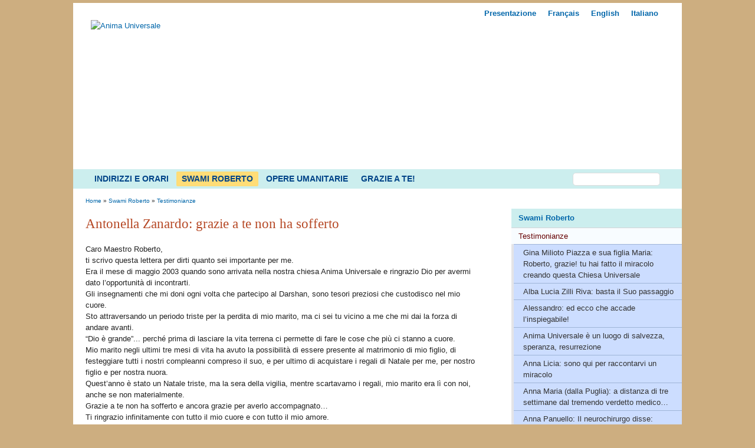

--- FILE ---
content_type: text/html; charset=utf-8
request_url: https://www.animauniversale.it/it/testimonianze/antonella-zanardo-grazie-a-te-non-ha-sofferto
body_size: 9478
content:
<!doctype html>
<html lang="it">
<head>
<meta http-equiv="Content-Type" content="text/html; charset=utf-8" />
 <meta charset='utf-8'>

 <meta http-equiv="Content-Type" content="text/html; charset=utf-8" />
<link rel="prev" href="/it/testimonianze/anne-mathieu-figlio-salvato" />
<link rel="up" href="/it/testimonianze" />
<link rel="next" href="/it/testimonianze/antonietta-bevilacqua-il-medico-non-voleva-crederci" />
  <meta http-equiv="content-language" content="it" />
 <meta http-equiv="X-UA-Compatible" content="IE=edge">
 <title>Antonella Zanardo: grazie a te non ha sofferto | Anima Universale</title>
 <meta name="author" content="Anima Universale">
 <meta name="title" content="Antonella Zanardo: grazie a te non ha sofferto | Anima Universale">

 <meta name="MobileOptimized" content="width">
 <meta name='HandheldFriendly' content='True'>
 <meta name="viewport" content="width=device-width, initial-scale=1">
 <link rel="apple-touch-icon" sizes="180x180" href="/icon.png">

 <link type="text/css" rel="stylesheet" media="all" href="/files/css/css_57b21efa774668af27a7c797272c5052.css" />
</head>

<body class="not-front not-logged-in page-node node-type-book one-sidebar sidebar-right i18n-it lang_it">
<div id="outer-wrapper">
<div id="sizer">
  <div id="expander">
    <div id="wrapper" class="clearfix">
            <div id="header">
        <ul id="secondary-nav" class="clearfix"><li class="menu-107 first"><a href="https://www.animauniversale.it" title="Il sito in italiano">Italiano</a></li>
<li class="menu-55"><a href="https://www.animauniversale.org" title="Our official site in English">English</a></li>
<li class="menu-54"><a href="https://www.animauniversale.it/fr" title="le website en français">Français</a></li>
<li class="menu-102 last"><a href="/it/presentazione" title="">Presentazione</a></li>
</ul>
        <a rel="home" href="/" title="Anima Universale" id="logo">
          <img src="/sites/all/themes/ramirian/images/anima-universale.png" alt="Anima Universale" />
        </a>

        <span id='site-name'>
          Anima Universale
        </span>

        <ul id="primary-nav" class="clearfix"><li class="menu-682 first"><a href="/it/centri-orari" title="">indirizzi e orari</a></li>
<li class="menu-31 active"><a href="/it/swami-roberto" title="Il Fondatore" class="active">Swami Roberto</a></li>
<li class="menu-32"><a href="/it/solidarieta" title="Prospetto dei nostri aiuti umanitari nel mondo">Opere Umanitarie</a></li>
<li class="menu-38 last"><a href="/it/grazie-a-te">Grazie a te!</a></li>
</ul>
              </div>

      <div id="content-wrapper" class="clearfix">
        <div id="main">
                      <h1 class="title">Antonella Zanardo: grazie a te non ha sofferto</h1>
                                                  <div class="node">



  
  <div class="content">
    <p>Caro Maestro Roberto,<br />
ti scrivo questa lettera per dirti quanto sei importante per me.<br />
Era il mese di maggio 2003 quando sono arrivata nella nostra chiesa Anima Universale e ringrazio Dio per avermi dato l’opportunità di incontrarti.<br />
Gli insegnamenti che mi doni ogni volta che partecipo al Darshan, sono tesori preziosi che custodisco nel mio cuore.<br />
Sto attraversando un periodo triste per la perdita di mio marito, ma ci sei tu vicino a me che mi dai la forza di andare avanti.<br />
“Dio è grande”... perché prima di lasciare la vita terrena ci permette di fare le cose che più ci stanno a cuore.<br />
Mio marito negli ultimi tre mesi di vita ha avuto la possibilità di essere presente al matrimonio di mio figlio, di festeggiare tutti i nostri compleanni compreso il suo, e per ultimo di acquistare i regali di Natale per me, per nostro figlio e per nostra nuora.<br />
Quest’anno è stato un Natale triste, ma la sera della vigilia, mentre scartavamo i regali, mio marito era lì con noi, anche se non materialmente.<br />
Grazie a te non ha sofferto e ancora grazie per averlo accompagnato…<br />
Ti ringrazio infinitamente con tutto il mio cuore e con tutto il mio amore.<br />
Grazie di esistere, ti voglio bene.</p>
<p><strong>Antonella Zanardo</strong><br />
<span class="submitted">Torino, 21 febbraio 2010</span></p>
  <p class="book-nav clearfix">
          <a href="/it/testimonianze/anne-mathieu-figlio-salvato" class="page-previous" title="Vai alla pagina precedente">‹ Anne Mathieu: Mio figlio mi ha detto: «Mamma, credo proprio di essere stato salvato!»</a>
              <a href="/it/testimonianze/antonietta-bevilacqua-il-medico-non-voleva-crederci" class="page-next" title="Vai alla pagina successiva">Antonietta Bevilacqua: il mio medico curante non voleva crederci ›</a>
      </p>
  </div>


</div>                  </div>
                  <div class="aside">    <div class="block block-book">
    <h2 class="title"><a href="/it/swami-roberto" class="book-title">Swami Roberto</a></h2>
    <div class="content"><ul class="menu"><li class="expanded first active-trail"><a href="/it/testimonianze">Testimonianze</a><ul class="menu"><li class="leaf first"><a href="/it/testimonianze/gina-milioto-piazza-e-maria">Gina Milioto Piazza e sua figlia Maria: Roberto, grazie! tu hai fatto il miracolo creando questa Chiesa Universale</a></li>
<li class="leaf"><a href="/it/testimonianze/alba-lucia-zilli-riva-basta-suo-passaggio">Alba Lucia Zilli Riva: basta il Suo passaggio</a></li>
<li class="leaf"><a href="/it/testimonianze/alessandro-ecco-che-accade-inspiegabile">Alessandro: ed ecco che accade l’inspiegabile!</a></li>
<li class="leaf"><a href="/it/testimonianze/anima-universale-luogo-di-salvezza-speranza-resurrezione">Anima Universale è un luogo di salvezza, speranza, resurrezione</a></li>
<li class="leaf"><a href="/it/testimonianze/anna-licia-raccontarvi-un-miracolo">Anna Licia: sono qui per raccontarvi un miracolo</a></li>
<li class="leaf"><a href="/it/testimonianze/anna-maria-dalla-puglia-tremendo-verdetto-medico">Anna Maria (dalla Puglia): a distanza di tre settimane dal tremendo verdetto medico…</a></li>
<li class="leaf"><a href="/it/testimonianze/anna-panuello-neurochirurgo-lastre-ex-voto">Anna Panuello: Il neurochirurgo disse: “Prenda le lastre e le porti all’Immacolata, come ex voto”</a></li>
<li class="leaf"><a href="/it/testimonianze/anne-mathieu-figlio-salvato">Anne Mathieu: Mio figlio mi ha detto: «Mamma, credo proprio di essere stato salvato!»</a></li>
<li class="leaf active-trail"><a href="/it/testimonianze/antonella-zanardo-grazie-a-te-non-ha-sofferto" class="active">Antonella Zanardo: grazie a te non ha sofferto</a></li>
<li class="leaf"><a href="/it/testimonianze/antonietta-bevilacqua-il-medico-non-voleva-crederci">Antonietta Bevilacqua: il mio medico curante non voleva crederci</a></li>
<li class="leaf"><a href="/it/testimonianze/antonietta-restammo-senza-fiato">Antonietta Soriani: restammo tutti senza fiato</a></li>
<li class="leaf"><a href="/it/testimonianze/antonio-faraud-questo-e-straordinario">Antonio Faraud: questo è straordinario!</a></li>
<li class="leaf"><a href="/it/testimonianze/armandina-bertollo-non-cera-piu-nulla-da%20asportare">Armandina Bertollo: non c’era più nulla da asportare</a></li>
<li class="leaf"><a href="/it/testimonianze/aurora-ormitti-mani-invisibili">Aurora Ormitti: Mani Invisibili</a></li>
<li class="leaf"><a href="/it/testimonianze/barbara">Barbara Barducco: conosco Swami Roberto da venti anni…</a></li>
<li class="leaf"><a href="/it/testimonianze/carmen-andrea-brando-guarigione-quattro-zampe">Carmen e Andrea Brando: guarigione a quattro zampe</a></li>
<li class="leaf"><a href="/it/testimonianze/caroline-gelat-mathieu-medici-smarrimento">Caroline Gelat-Mathieu: Tutti i medici mi hanno espresso il loro smarrimento</a></li>
<li class="leaf"><a href="/it/testimonianze/vedevamo-le-fiamme-circondarci">Chantal R. : vedevamo le fiamme circondarci</a></li>
<li class="leaf"><a href="/it/testimonianze/chantal-chirurgo-insistette-impossibile-non-avessi-male">Chantal: il chirurgo insistette dicendomi che era impossibile che io non avessi male</a></li>
<li class="leaf"><a href="/it/testimonianze/daniela-marcato">Daniela Marcato: il medico dice « non ho mai visto un caso così grave avere questi risultati»</a></li>
<li class="leaf"><a href="/it/testimonianze/danielle-e-michel-swami-sguardo-di-sfuggita">Danielle e Michel: Swami dà solo uno sguardo di sfuggita a Michel</a></li>
<li class="leaf"><a href="/it/testimonianze/davide-i-miracoli-non-li-fa-nessuno-ma-io">Davide Passarino: i miracoli non li fa nessuno, ma io…</a></li>
<li class="leaf"><a href="/it/testimonianze/chiesto-aiuto-swami-divine-coincidenze">Dopo aver chiesto aiuto a Swami, ci sono state delle divine coincidenze</a></li>
<li class="leaf"><a href="/it/testimonianze/eleonora-inzirillo-gratitudine">Eleonora Inzirillo: con gratitudine</a></li>
<li class="leaf"><a href="/it/testimonianze/elvira-vigano-tosi">Elvira Viganò Tosi: dove non arriva la scienza può arrivare la fede</a></li>
<li class="leaf"><a href="/it/testimonianze/elvira">Elvira: Sono andata in India per tanti anni fino a quando…</a></li>
<li class="leaf"><a href="/it/testimonianze/emilia-sempre-rifiutato-religione">Emilia: ho sempre rifiutato ogni tipo di religione</a></li>
<li class="leaf"><a href="/it/testimonianze/emma-costagli-quando-ci-penso-mi-lascia-sbigottita">Emma Costagli: quando ci penso, mi lascia sbigottita</a></li>
<li class="leaf"><a href="/it/testimonianze/eric">Eric: la fortuna di poter vedere Swami Roberto</a></li>
<li class="leaf"><a href="/it/testimonianze/erika-vissuto-violenza-fisica-psicologica">Erika: ho vissuto episodi di violenza, fisica e psicologica</a></li>
<li class="leaf"><a href="/it/testimonianze/fabio-cogolato-una-mano-mi-ha-rimesso-in-assetto">Fabio Cogolato: una mano mi ha rimesso in assetto</a></li>
<li class="leaf"><a href="/it/testimonianze/fabrizio">Fabrizio Argiolas: non riuscivo a trovare le risposte…</a></li>
<li class="leaf"><a href="/it/testimonianze/famiglia-giovanelli">Fam. Giovanelli: possiamo festeggiare la nostra bimba grazie a Swami Roberto…</a></li>
<li class="leaf"><a href="/it/testimonianze/famiglia-armando-sorbara">Famiglia Armando Sorbara</a></li>
<li class="leaf"><a href="/it/testimonianze/famiglia-conte">Famiglia Conte: siamo felici per la scelta di nostro figlio (con video)</a></li>
<li class="leaf"><a href="/it/testimonianze/famiglia-durant-il-nostro-sacro-matrimonio">Famiglia Durant: il nostro sacro matrimonio</a></li>
<li class="leaf"><a href="/it/testimonianze/famiglia-ghirardello">Famiglia Ghirardello: la consacrazione di nostro figlio Davide è stata un’esperienza unica</a></li>
<li class="leaf"><a href="/it/testimonianze/famiglia-pellegrini">Famiglia Pellegrini: Non finiremo mai di ringraziare il Maestro</a></li>
<li class="leaf"><a href="/it/testimonianze/gino-e-giuseppe-mosele-frantoio-olive">Famiglie Gino e Giuseppe Mosele: il tecnico del frantoio rimase stupito della nostra produzione di olive</a></li>
<li class="leaf"><a href="/it/testimonianze/feliciana-peruzzi-ero-in-un-lago-di-sangue-sono-salva-per-miracolo">Feliciana Peruzzi: ero in un lago di sangue, sono salva solo per un miracolo</a></li>
<li class="leaf"><a href="/it/testimonianze/francesco-mancino-coincidenze">Francesco Mancino: Coincidenze?</a></li>
<li class="leaf"><a href="/it/testimonianze/gabriella-alberto-chitti-parabrezza-rimasto-intatto">Gabriella e Alberto Chitti: il parabrezza è rimasto intatto</a></li>
<li class="leaf"><a href="/it/testimonianze/gianna-gardano">Gianna Gardano: Grazie a Swami mia mamma oggi gode di ottima salute</a></li>
<li class="leaf"><a href="/it/testimonianze/non-c-era-piu-niente-da-fare">Gianni Bianco: Non c’era più niente da fare…</a></li>
<li class="leaf"><a href="/it/testimonianze/gianni-valle-ringrazio-maestro-roberto">Gianni Valle: ringrazio il Maestro Roberto per non essere diventato cieco</a></li>
<li class="leaf"><a href="/it/testimonianze/giovanna-mazzocco-mia-nuora-puo-testimoniare-parole-medico">Giovanna Mazzocco: anche mia nuora può testimoniare le parole del medico</a></li>
<li class="leaf"><a href="/it/testimonianze/giulia-franco-swami-mi-dice-vieni-dai">Giulia Franco: Swami mi dice: «Vieni dai»</a></li>
<li class="leaf"><a href="/it/testimonianze/giuseppina-calvagno-grazie-per-tutto">Giuseppina Calvagno: grazie per tutto</a></li>
<li class="leaf"><a href="/it/testimonianze/grazie-a-swami">Grazie a Swami mi sono riavvicinata al Buon Dio</a></li>
<li class="leaf"><a href="/it/testimonianze/grazie-perche-sono-ancora-viva">Grazie perché sono ancora viva</a></li>
<li class="leaf"><a href="/it/testimonianze/graziella">Graziella Dotta: una buona dose di scetticismo</a></li>
<li class="leaf"><a href="/it/testimonianze/ho-ricevuto-la-visita-dei-ladri">Ho ricevuto la visita dei ladri</a></li>
<li class="leaf"><a href="/it/testimonianze/crescentino">Ho riscontrato un progressivo miglioramento</a></li>
<li class="leaf"><a href="/it/testimonianze/i-miracoli-non-sono-soltanto-nei-libri">I miracoli non sono soltanto nei libri</a></li>
<li class="leaf"><a href="/it/testimonianze/igino-rodighiero-sono-ancora-qui-a%20raccontarlo">Igino Rodighiero: a distanza di vent’anni, sono ancora qui a raccontarlo</a></li>
<li class="leaf"><a href="/it/testimonianze/mons-antonio-russo">In ricordo di Mons. Antonio Russo</a></li>
<li class="leaf"><a href="/it/testimonianze/maurizio-de-francesco-dammi-il-pc-ti-faccio-vedere">Ing. Maurizio De Francesco: OK, dammi il PC, ti faccio vedere</a></li>
<li class="leaf"><a href="/it/testimonianze/irma-rebesco-bellon-swami-mi-ha-salvato-la-vita">Irma Rebesco Bellon: Swami mi ha salvato la vita!</a></li>
<li class="leaf"><a href="/it/testimonianze/jacqueline">Jacqueline Marion: verso una coscienza nuova della malattia</a></li>
<li class="leaf"><a href="/it/testimonianze/specialisti-non-capiscono-come-sia-possibile">Katia Guiddoum: gli specialisti non capiscono come ciò sia possibile</a></li>
<li class="leaf"><a href="/it/testimonianze/la-dottoressa-ha-detto">La Dottoressa ci ha detto: «Non sono più necessari controlli»</a></li>
<li class="leaf"><a href="/it/testimonianze/psoriasi">La pelle tornò normale nel giro di una ventina di giorni</a></li>
<li class="leaf"><a href="/it/testimonianze/lara">Lara: Il vuoto e il buio cominciarono a riempirsi di Luce</a></li>
<li class="leaf"><a href="/it/testimonianze/laura-beltrame-miracolo-ricevuto">Laura Beltrame: per me è un miracolo</a></li>
<li class="leaf"><a href="/it/testimonianze/laura-niente-paura-soltanto-forza-per-farvi-fronte">Laura: Niente paura e neanche timore, soltanto forza per farvi fronte</a></li>
<li class="leaf"><a href="/it/testimonianze/leonardo-varacalli-meraviglia-avvenuta-in-me">Leonardo Varacalli: una meraviglia è avvenuta in me…</a></li>
<li class="leaf"><a href="/it/testimonianze/loredana-maris-ginocchio-lavoro">Loredana Maris: ho due testimonianze da fare</a></li>
<li class="leaf"><a href="/it/testimonianze/loredana-bevevo-ora-ho-smesso">Loredana: bevevo e ora ho smesso</a></li>
<li class="leaf"><a href="/it/testimonianze/lori-da-leini">Lori: adesso so che essere la madre di un ragazzo disabile è una grandissima opportunità</a></li>
<li class="leaf"><a href="/it/testimonianze/luigi-de-francesco-stupore-medici">Luigi De Francesco: mi diverto a vedere lo stupore negli occhi dei medici</a></li>
<li class="leaf"><a href="/it/testimonianze/marco-testino-pensavo-di-curarmi-in-modo-alternativo">Marco Testino: pensavo di curarmi in modo alternativo…</a></li>
<li class="leaf"><a href="/it/testimonianze/margherita-il-giorno-dopo-non-avevo-piu-niente">Margherita Nota: il giorno dopo non avevo più niente</a></li>
<li class="leaf"><a href="/it/testimonianze/cristina-bertollo-come-se-una-mano-invisibile">Maria Cristina Bertollo: come se una mano invisibile…</a></li>
<li class="leaf"><a href="/it/testimonianze/maria-negro-che-tempismo-swami">Maria Negro: che tempismo, Swami!</a></li>
<li class="leaf"><a href="/it/testimonianze/maria-rosaria-bruno-epatologo-ricerca-approfondita-analisi">Maria Rosaria Bruno: l’epatologo ha disposto una ulteriore ricerca approfondita delle analisi</a></li>
<li class="leaf"><a href="/it/testimonianze/maria-teresa-chiancone">Maria Teresa Chiancone: per curiosità decisi di conoscerlo…</a></li>
<li class="leaf"><a href="/it/testimonianze/oncologa-mi-dice-remissione-completa">Marie Jo Aubry: l’oncologa mi dice «remissione completa»</a></li>
<li class="leaf"><a href="/it/testimonianze/marie-lorraine">Marie Lorraine Urfer: lacrime di gioia e di riconoscenza</a></li>
<li class="leaf"><a href="/it/testimonianze/marilena-barducco">Marilena Barducco: c’erano vetri ovunque</a></li>
<li class="leaf"><a href="/it/testimonianze/martine-anglade-primo-darshan-benedetto">Martine Anglade: il mio primo Darshan benedetto</a></li>
<li class="leaf"><a href="/it/testimonianze/mauro-e-luisiana-confermo-anche-swami-roberto">Mauro e Luisiana: confermò che con lei c’era anche Swami Roberto</a></li>
<li class="leaf"><a href="/it/testimonianze/micaela-berra-miracolo-guarigione">Micaela Berra: anche se si potesse scientificamente provare il miracolo della mia guarigione, niente potrebbe uguagliare il miracolo della mia rinascita </a></li>
<li class="leaf"><a href="/it/testimonianze/michela-boschi">Michela Boschi: senza il tuo aiuto sarei caduta in depressione</a></li>
<li class="leaf"><a href="/it/testimonianze/se-lei-e-in-piedi-e-un-miracolo">Michèle Lagrange: «Se lei è in piedi, è un miracolo»</a></li>
<li class="leaf"><a href="/it/testimonianze/milena-ma-ce-di-piu">Milena: ma c’è di più…</a></li>
<li class="leaf"><a href="/it/milena/luce-nei-suoi-occhi-me-la-voglio-portare-dietro">Milena: quella luce nei suoi occhi me la voglio portare dietro in ogni mia giornata</a></li>
<li class="leaf"><a href="/it/testimonianze/mirela-lazzari-swami-roberto-bilocazione">Mirela Lazzari: non riesco neanche a spiegare… Swami si è disciolto!</a></li>
<li class="leaf"><a href="/it/testimonianze/monique-guillemin-soler-il-chirurgo-dice-qui-non-ce-piu-niente">Monique Guillemin-Soler: il chirurgo dice «qui non c’è più niente»</a></li>
<li class="leaf"><a href="/it/testimonianze/monique-poitrenaud">Monique Poitrenaud: ecco ciò che cercavo!</a></li>
<li class="leaf"><a href="/it/testimonianze/nadia-depaoli">Nadia De Paoli: il medico curante constatò con suo stupore che…</a></li>
<li class="leaf"><a href="/it/testimonianze/nadia-marrazzo">Nadia Marrazzo: il miracolo ha preso corpo in mia sorella gravemente ammalata</a></li>
<li class="leaf"><a href="/it/testimonianze/nadia-sartori-si-vorrebbe-gridarlo-al-mondo">Nadia Sartori: si vorrebbe gridarlo al mondo, ciò che Tu sei</a></li>
<li class="leaf"><a href="/it/testimonianze/nicoletta-carchia-avvicinamento-alla-fede">Nicoletta Carchia: il mio avvicinamento alla fede</a></li>
<li class="leaf"><a href="/it/testimonianze/noelle-barcelli">Noelle Barcelli: uno dei casi più gravi mai visti dal più grande specialista di Francia</a></li>
<li class="leaf"><a href="/it/testimonianze/piera-bo-grazia-ricevuta">Piera Bo: ho ricevuto una grazia meravigliosa</a></li>
<li class="leaf"><a href="/it/testimonianze/anonimo-povero">Quando ti ho conosciuto mi sono rimaste impresse le tue parole</a></li>
<li class="leaf"><a href="/it/testimonianze/raffaele">Raffaele: dedicato a mia moglie MariaPia</a></li>
<li class="leaf"><a href="/it/testimonianze/raffaella-paure-chiesa-cattolica-divorziato">Raffaella: tra le mia paure, la Tua Chiesa non era la chiesa cattolica</a></li>
<li class="leaf"><a href="/it/testimonianze/ramia-carlo-alberto-bertacche">Ramia Carlo: ho incontrato un grande sole…</a></li>
<li class="leaf"><a href="/it/testimonianze/ramia-giancarlo-rigo">Ramia Giancarlo Rigo: Mia figlia ha riavuto la vita</a></li>
<li class="leaf"><a href="/it/testimonianze/reina-drouot-meraviglia-delle-meraviglie">Reina Drouot: “meraviglia delle meraviglie”</a></li>
<li class="leaf"><a href="/it/testimonianze/reina-medico-non-vede-piu-nulla">Reina T.: il medico non vede più nulla</a></li>
<li class="leaf"><a href="/it/testimonianze/rita-magli-stavo-benissimo-idea">Rita Magli: premetto che stavo benissimo, ma mi è venuta questa idea…</a></li>
<li class="leaf"><a href="/it/testimonianze/rita-andreoletti-india">Rita Natalia Andreoletti: Racconto di un’anima. Per 15 anni sono andata in India…</a></li>
<li class="leaf"><a href="/it/testimonianze/roberto-conte">Roberto Conte: Nulla può più che l’esperienza diretta</a></li>
<li class="leaf"><a href="/it/testimonianze/rosa">Rosa B.: il medico mi disse che non poteva continuare a mettere olio in un recipiente bucato</a></li>
<li class="leaf"><a href="/it/testimonianze/grazie-al-pestone-di-swami-roberto%20">Rosina Vendramin: grazie al “pestone” di Swami Roberto </a></li>
<li class="leaf"><a href="/it/testimonianze/sandra-menthonnex-fatto-eccezionale-due-trapianti-cardiaci-in-una-sola-vita">Sandra Menthonnex: è un fatto eccezionale ricevere due trapianti cardiaci in una sola vita</a></li>
<li class="leaf"><a href="/it/testimonianze/savino-non-essere-fan-di-un-guru">Savino: essere Cristiano in Anima Universale non è essere fan di un Guru finché va bene</a></li>
<li class="leaf"><a href="/it/testimonianze/silvia-castello-storia-grande-miracolo">Silvia Castello: la storia di un grande miracolo</a></li>
<li class="leaf"><a href="/it/testimonianze/simona-sorbara">Simona Sorbara: voi, compagni di viaggio che tutti vorrebbero avere</a></li>
<li class="leaf"><a href="/it/testimonianze/sono-ivan-paralizzato-dalle-spalle-in-giu-incidente-stradale">Sono Ivan e dal 25 aprile 1992 sono paralizzato dalle spalle in giù in seguito a un incidente stradale</a></li>
<li class="leaf"><a href="/it/testimonianze/sophie-colas">Sophie Colas: Senza il suo intervento avrei avuto un incidente</a></li>
<li class="leaf"><a href="/it/testimonianze/stefania-carbonella-miracolo-mio-padre-torna-indietro-dalla-morte">Stefania Carbonella: Miracolo! Mio padre, per me e per tutti i presenti, torna indietro dalla morte!</a></li>
<li class="leaf"><a href="/it/testimonianze/stefania-cestari-micia-gatta-ritrovata">Stefania Cestari: …come era già più volte accaduto a me.</a></li>
<li class="leaf"><a href="/it/testimonianze/stefania-a-natale-sono-quattro-anni">Stefania: a Natale sono 4 anni…</a></li>
<li class="leaf"><a href="/it/testimonianze/suora-ora-cammino-bene-grazie">Suor M. : ora cammino bene, grazie</a></li>
<li class="leaf"><a href="/it/testimonianze/mauro-irico-swami-ci-sei">Swami ci sei?</a></li>
<li class="leaf"><a href="/it/testimonianze/teresio-de-pizzol-ogni-volta-mi-emoziono-e-piango">Teresio De Pizzol: Ogni volta che lo racconto, mi emoziono e piango</a></li>
<li class="leaf"><a href="/it/testimonianze/testimoniamo-una-grande-delusione">Testimoniamo una grande delusione</a></li>
<li class="leaf"><a href="/it/testimonianze/piero-capello-gente">Testimonianze raccolte dal Dott. Piero Capello</a></li>
<li class="leaf"><a href="/it/testimonianze/umberto-faccio-il-male-sparito">Umberto Faccio: tutto il male in me sparì</a></li>
<li class="leaf"><a href="/it/testimonianze/miracolo-nel-miracolo">Un miracolo nel miracolo: proprio a lui che non ne voleva sapere nulla</a></li>
<li class="leaf"><a href="/it/testimonianze/peso-enorme-uscito-da-me">Un peso enorme è uscito da me</a></li>
<li class="leaf"><a href="/it/testimonianze/seconda-possibilita-figli-famiglia-solida-e-serena">Una seconda possibilità anche per i miei figli di avere una famiglia solida e serena</a></li>
<li class="leaf"><a href="/it/testimonianze/valentina-esposito-lesione-menisco-miracolosamente-sparita">Valentina Esposito: la lesione al menisco era miracolosamente sparita</a></li>
<li class="leaf"><a href="/it/testimonianze/valeria">Valeria: sono stata accolta quasi vent’anni fa da Swami che ero uno straccio</a></li>
<li class="leaf"><a href="/it/testimonianze/vilma-palazzo-tutto-scomparso-attimo">Vilma Palazzo: tutto scomparso in un attimo.</a></li>
<li class="leaf"><a href="/it/testimonianza/yvonne">Yvonne dal Canada: mi facesti sapere che sarei guarita</a></li>
<li class="leaf"><a href="/it/testimonianze/zaira-segala-secondo-i-medici-mi-restava-poco-da-vivere">Zaira Segala: i medici dicono «il suo è un vero miracolo»</a></li>
<li class="leaf"><a href="/it/testimonianze/angela-armani">Angela Armani e famiglia: Grazie!</a></li>
<li class="leaf last"><a href="/it/testimonianze/alessandro">Alessandro Girotto: i miracoli esistono davvero</a></li>
</ul></li>
<li class="collapsed"><a href="/it/il-porto-della-speranza">Il porto della Speranza e della Gioia</a></li>
<li class="leaf last"><a href="/it/testimonianze/funerale-mattia-giuriato">Testimonianza di Giovanni e Cristina Giuriato al funerale del loro figlio Mattia</a></li>
</ul></div>
  </div>    <div class="block block-block">
    <h2 class="title">Multimedia</h2>
    <div class="content"><ul class="menu">
<li class="leaf"><a href="https://www.youtube.com/user/awesmore/videos">Anima Video</a></li>
<li class="leaf"><a href="/it/foto/archivio">Anima Foto</a></li>
</ul>
</div>
  </div>    <div class="block block-views">
    <h2 class="title">Anima News</h2>
    <div class="content"><div class="view view-anima-news view-id-anima_news view-display-id-block_1 view-dom-id-ac0318755f8a7ca8b3307ba4792a94a7">
    
  
  
      <div class="view-content">
      <ul class="menu">
      <li class="leaf">  
  <span class="views-field views-field-title">        <span class="field-content"><a href="/it/news/2026/phil-mer-celebrando-e-ricordando-ramia-paolo">Phil Mer: «Celebrando e ricordando l’amico Paolo, che manca da un anno, con nuova musica…»</a></span>  </span></li>
      <li class="leaf">  
  <span class="views-field views-field-title">        <span class="field-content"><a href="/it/news/2025/croce-rossa-leinicese-raccoglie-fondi-presso-chiesa-anima-universale">Solidarietà e comunità: la Croce Rossa leinicese raccoglie fondi presso la Chiesa Anima Universale</a></span>  </span></li>
      <li class="leaf">  
  <span class="views-field views-field-title">        <span class="field-content"><a href="/it/news/2025/aiuto-farmacia-solidale-croce-rossa-leini">Il nostro aiuto alla Farmacia Solidale del Comitato di Leini della Croce Rossa Italiana</a></span>  </span></li>
      <li class="leaf">  
  <span class="views-field views-field-title">        <span class="field-content"><a href="/it/news/2025/convegno-memoria-pierluigi-zoccatelli">Anima Universale al Convegno in memoria del Prof. PierLuigi Zoccatelli all’Università di Torino</a></span>  </span></li>
      <li class="leaf">  
  <span class="views-field views-field-title">        <span class="field-content"><a href="/it/news/2025/le-canzoni-di-ramia-paolo-conti-nel-docufilm-miss-italia-netflix">Le canzoni di ramia Paolo Conti nel docufilm di Miss Italia su Netflix</a></span>  </span></li>
      <li class="leaf">  
  <span class="views-field views-field-title">        <span class="field-content"><a href="/it/news/2024/croce-rossa-italiana-conferisce-medaglia-di-benemerenza-alla-chiesa-anima-universale">La Croce Rossa Italiana ha conferito una Medaglia di Benemerenza alla Chiesa Anima Universale</a></span>  </span></li>
      <li class="leaf">  
  <span class="views-field views-field-title">        <span class="field-content"><a href="/it/news/2024/trasmissione-radiofonica-swami-roberto">Una curiosa trasmissione radiofonica su Swami Roberto</a></span>  </span></li>
      <li class="leaf">  
  <span class="views-field views-field-title">        <span class="field-content"><a href="/it/news/2024/anniversario-sacerdozio-ramia-osvaldo-ramia-orfeo">32° Anniversario di Sacerdozio di ramia Osvaldo Ristuccia e 20° di ramia Orfeo Veterlani</a></span>  </span></li>
      <li class="leaf">  
  <span class="views-field views-field-title">        <span class="field-content"><a href="/it/news/2024/trentesimo-anniversario-sacerdozio-ramia-claudio-munari">30° Anniversario di sacerdozio di ramia Claudio Munari</a></span>  </span></li>
      <li class="leaf">  
  <span class="views-field views-field-title">        <span class="field-content"><a href="/it/news/2024/trentesimo-anniversario-sacerdozio-ramia-ennio-ramia-andrea">30° Anniversario di Sacerdozio di ramia Ennio Favero e ramia Andrea Favole</a></span>  </span></li>
  </ul>
    </div>
  
  
  
      
<div class="more-link">
  <a href="/it/anima-news">
    tutte le news  </a>
</div>
  
  
  
</div></div>
  </div></div>
              </div> <!-- /#content-wrapper -->

      <div id="footer">
                    <p><b>Sito ufficiale della Chiesa Anima Universale</b><br>Autorizzato da ramia Osvaldo Ristuccia, Presidente<br><br>A cura della comunità monastica di Anima Universale<br>Via E. Mattei, 58 - 10040 Leini TO<br><em>Hosted by <a href='https://www.fastcomet.com'>FastComet</a></em><br><a href='/it/informazioni-sui-cookie'>Informativa sulla privacy</a></p>
      </div>
      <!-- DIVs with Absolute Position go here -->
      <form action="/it/testimonianze/antonella-zanardo-grazie-a-te-non-ha-sofferto"  accept-charset="UTF-8" method="post" id="search-theme-form">
<div><div id="search" class="container-inline">
  <div class="form-item" id="edit-search-theme-form-1-wrapper">
 <label for="edit-search-theme-form-1">Cerca nel sito: </label>
 <input type="text" maxlength="128" name="search_theme_form" id="edit-search-theme-form-1" size="15" value="" title="Inserisci i termini da cercare." class="form-text" />
</div>
<input type="submit" name="op" id="edit-submit" value="Cerca"  class="form-submit" />
<input type="hidden" name="form_build_id" id="form-YpVuLQabpvHbsUnN2ebwl46FgoxLy3b1mHi50Hoe3nA" value="form-YpVuLQabpvHbsUnN2ebwl46FgoxLy3b1mHi50Hoe3nA"  />
<input type="hidden" name="form_id" id="edit-search-theme-form" value="search_theme_form"  />
</div>

</div></form>
      <p class="breadcrumb"><a href="/">Home</a>&nbsp;»&nbsp;<a href="/it/swami-roberto">Swami Roberto</a>&nbsp;»&nbsp;<a href="/it/testimonianze">Testimonianze</a></p>    </div> <!-- wrapper -->
  </div> <!-- /#expander -->
</div> <!-- /#sizer -->
</div> <!-- /#outer-wrapper -->
<script type="text/javascript" src="/sites/all/modules/jquery_update/replace/jquery.min.js?b"></script>
<script type="text/javascript" src="/misc/jquery-extend-3.4.0.js?b"></script>
<script type="text/javascript" src="/misc/jquery-html-prefilter-3.5.0-backport.js?b"></script>
<script type="text/javascript" src="/misc/drupal.js?b"></script>
<script type="text/javascript" src="/files/languages/it_b34b0744ea78d09b0e3ac82c669b6024.js?b"></script>
<script type="text/javascript" src="/sites/all/libraries/photoswipe/release/2.1.6/lib/klass.min.js?b"></script>
<script type="text/javascript" src="/sites/all/libraries/photoswipe/release/2.1.6/code.photoswipe-2.1.6.min.js?b"></script>
<script type="text/javascript" src="/sites/all/modules/photoswipe/photoswipe.js?b"></script>
<script type="text/javascript">
<!--//--><![CDATA[//><!--
jQuery.extend(Drupal.settings, { "basePath": "\u002F", "photoswipe": { "useJquery": 0, "configString": "imageScaleMethod: \u0022fitNoUpscale\u0022,\u000D\u000AallowRotationOnUserZoom: false,\u000D\u000AcaptionAndToolbarAutoHideDelay: 0,\u000D\u000ApreventSlideshow: true,\u000D\u000AgetImageCaption: function(el) {\u000D\u000A\u0009return el.getAttribute(\u0022title\u0022);\u000D\u000A}" }, "CToolsUrlIsAjaxTrusted": { "\u002Fit\u002Ftestimonianze\u002Fantonella-zanardo-grazie-a-te-non-ha-sofferto": true } });
//--><!]]>
</script>
<script type="text/javascript">
<!--//--><![CDATA[//><!--
var photoswipeConfig = {imageScaleMethod: "fitNoUpscale",
allowRotationOnUserZoom: false,
captionAndToolbarAutoHideDelay: 0,
preventSlideshow: true,
getImageCaption: function(el) {
	return el.getAttribute("title");
}};
//--><!]]>
</script>
</body>
</html>


--- FILE ---
content_type: text/css
request_url: https://www.animauniversale.it/files/css/css_57b21efa774668af27a7c797272c5052.css
body_size: 7057
content:


body.drag{cursor:move;}th.active img{display:inline;}tr.even,tr.odd{background-color:#eee;border-bottom:1px solid #ccc;padding:0.1em 0.6em;}tr.drag{background-color:#fffff0;}tr.drag-previous{background-color:#ffd;}td.active{background-color:#ddd;}td.checkbox,th.checkbox{text-align:center;}tbody{border-top:1px solid #ccc;}tbody th{border-bottom:1px solid #ccc;}thead th{text-align:left;padding-right:1em;border-bottom:3px solid #ccc;}.breadcrumb{padding-bottom:.5em}div.indentation{width:20px;height:1.7em;margin:-0.4em 0.2em -0.4em -0.4em;padding:0.42em 0 0.42em 0.6em;float:left;}div.tree-child{background:url(/misc/tree.png) no-repeat 11px center;}div.tree-child-last{background:url(/misc/tree-bottom.png) no-repeat 11px center;}div.tree-child-horizontal{background:url(/misc/tree.png) no-repeat -11px center;}.error{color:#e55;}div.error{border:1px solid #d77;}div.error,tr.error{background:#fcc;color:#200;padding:2px;}.warning{color:#e09010;}div.warning{border:1px solid #f0c020;}div.warning,tr.warning{background:#ffd;color:#220;padding:2px;}.ok{color:#008000;}div.ok{border:1px solid #00aa00;}div.ok,tr.ok{background:#dfd;color:#020;padding:2px;}.item-list .icon{color:#555;float:right;padding-left:0.25em;clear:right;}.item-list .title{font-weight:bold;}.item-list ul{margin:0 0 0.75em 0;padding:0;}.item-list ul li{margin:0 0 0.25em 1.5em;padding:0;list-style:disc;}ol.task-list li.active{font-weight:bold;}.form-item{margin-top:1em;margin-bottom:1em;}tr.odd .form-item,tr.even .form-item{margin-top:0;margin-bottom:0;white-space:nowrap;}tr.merge-down,tr.merge-down td,tr.merge-down th{border-bottom-width:0 !important;}tr.merge-up,tr.merge-up td,tr.merge-up th{border-top-width:0 !important;}.form-item input.error,.form-item textarea.error,.form-item select.error{border:2px solid red;}.form-item .description{font-size:0.85em;}.form-item label{display:block;font-weight:bold;}.form-item label.option{display:inline;font-weight:normal;}.form-checkboxes,.form-radios{margin:1em 0;}.form-checkboxes .form-item,.form-radios .form-item{margin-top:0.4em;margin-bottom:0.4em;}.marker,.form-required{color:#f00;}.more-link{text-align:right;}.more-help-link{font-size:0.85em;text-align:right;}.nowrap{white-space:nowrap;}.item-list .pager{clear:both;text-align:center;}.item-list .pager li{background-image:none;display:inline;list-style-type:none;padding:0.5em;}.pager-current{font-weight:bold;}.tips{margin-top:0;margin-bottom:0;padding-top:0;padding-bottom:0;font-size:0.9em;}dl.multiselect dd.b,dl.multiselect dd.b .form-item,dl.multiselect dd.b select{font-family:inherit;font-size:inherit;width:14em;}dl.multiselect dd.a,dl.multiselect dd.a .form-item{width:10em;}dl.multiselect dt,dl.multiselect dd{float:left;line-height:1.75em;padding:0;margin:0 1em 0 0;}dl.multiselect .form-item{height:1.75em;margin:0;}.container-inline div,.container-inline label{display:inline;}ul.primary{border-collapse:collapse;padding:0 0 0 1em;white-space:nowrap;list-style:none;margin:5px;height:auto;line-height:normal;border-bottom:1px solid #bbb;}ul.primary li{display:inline;}ul.primary li a{background-color:#ddd;border-color:#bbb;border-width:1px;border-style:solid solid none solid;height:auto;margin-right:0.5em;padding:0 1em;text-decoration:none;}ul.primary li.active a{background-color:#fff;border:1px solid #bbb;border-bottom:#fff 1px solid;}ul.primary li a:hover{background-color:#eee;border-color:#ccc;border-bottom-color:#eee;}ul.secondary{border-bottom:1px solid #bbb;padding:0.5em 1em;margin:5px;}ul.secondary li{display:inline;padding:0 1em;border-right:1px solid #ccc;}ul.secondary a{padding:0;text-decoration:none;}ul.secondary a.active{border-bottom:4px solid #999;}#autocomplete{position:absolute;border:1px solid;overflow:hidden;z-index:100;}#autocomplete ul{margin:0;padding:0;list-style:none;}#autocomplete li{background:#fff;color:#000;white-space:pre;cursor:default;}#autocomplete li.selected{background:#0072b9;color:#fff;}html.js input.form-autocomplete{background-image:url(/misc/throbber.gif);background-repeat:no-repeat;background-position:100% 2px;}html.js input.throbbing{background-position:100% -18px;}html.js fieldset.collapsed{border-bottom-width:0;border-left-width:0;border-right-width:0;margin-bottom:0;height:1em;}html.js fieldset.collapsed *{display:none;}html.js fieldset.collapsed legend{display:block;}html.js fieldset.collapsible legend a{padding-left:15px;background:url(/misc/menu-expanded.png) 5px 75% no-repeat;}html.js fieldset.collapsed legend a{background-image:url(/misc/menu-collapsed.png);background-position:5px 50%;}* html.js fieldset.collapsed legend,* html.js fieldset.collapsed legend *,* html.js fieldset.collapsed table *{display:inline;}html.js fieldset.collapsible{position:relative;}html.js fieldset.collapsible legend a{display:block;}html.js fieldset.collapsible .fieldset-wrapper{overflow:auto;}.resizable-textarea{width:95%;}.resizable-textarea .grippie{height:9px;overflow:hidden;background:#eee url(/misc/grippie.png) no-repeat center 2px;border:1px solid #ddd;border-top-width:0;cursor:s-resize;}html.js .resizable-textarea textarea{margin-bottom:0;width:100%;display:block;}.draggable a.tabledrag-handle{cursor:move;float:left;height:1.7em;margin:-0.4em 0 -0.4em -0.5em;padding:0.42em 1.5em 0.42em 0.5em;text-decoration:none;}a.tabledrag-handle:hover{text-decoration:none;}a.tabledrag-handle .handle{margin-top:4px;height:13px;width:13px;background:url(/misc/draggable.png) no-repeat 0 0;}a.tabledrag-handle-hover .handle{background-position:0 -20px;}.joined + .grippie{height:5px;background-position:center 1px;margin-bottom:-2px;}.teaser-checkbox{padding-top:1px;}div.teaser-button-wrapper{float:right;padding-right:5%;margin:0;}.teaser-checkbox div.form-item{float:right;margin:0 5% 0 0;padding:0;}textarea.teaser{display:none;}html.js .no-js{display:none;}.progress{font-weight:bold;}.progress .bar{background:#fff url(/misc/progress.gif);border:1px solid #00375a;height:1.5em;margin:0 0.2em;}.progress .filled{background:#0072b9;height:1em;border-bottom:0.5em solid #004a73;width:0%;}.progress .percentage{float:right;}.progress-disabled{float:left;}.ahah-progress{float:left;}.ahah-progress .throbber{width:15px;height:15px;margin:2px;background:transparent url(/misc/throbber.gif) no-repeat 0px -18px;float:left;}tr .ahah-progress .throbber{margin:0 2px;}.ahah-progress-bar{width:16em;}#first-time strong{display:block;padding:1.5em 0 .5em;}tr.selected td{background:#ffc;}table.sticky-header{margin-top:0;background:#fff;}#clean-url.install{display:none;}html.js .js-hide{display:none;}#system-modules div.incompatible{font-weight:bold;}#system-themes-form div.incompatible{font-weight:bold;}span.password-strength{visibility:hidden;}input.password-field{margin-right:10px;}div.password-description{padding:0 2px;margin:4px 0 0 0;font-size:0.85em;max-width:500px;}div.password-description ul{margin-bottom:0;}.password-parent{margin:0 0 0 0;}input.password-confirm{margin-right:10px;}.confirm-parent{margin:5px 0 0 0;}span.password-confirm{visibility:hidden;}span.password-confirm span{font-weight:normal;}


.field .field-label,.field .field-label-inline,.field .field-label-inline-first{font-weight:bold;}.field .field-label-inline,.field .field-label-inline-first{display:inline;}.field .field-label-inline{visibility:hidden;}.node-form .content-multiple-table td.content-multiple-drag{width:30px;padding-right:0;}.node-form .content-multiple-table td.content-multiple-drag a.tabledrag-handle{padding-right:.5em;}.node-form .content-add-more .form-submit{margin:0;}.node-form .number{display:inline;width:auto;}.node-form .text{width:auto;}.form-item #autocomplete .reference-autocomplete{white-space:normal;}.form-item #autocomplete .reference-autocomplete label{display:inline;font-weight:normal;}#content-field-overview-form .advanced-help-link,#content-display-overview-form .advanced-help-link{margin:4px 4px 0 0;}#content-field-overview-form .label-group,#content-display-overview-form .label-group,#content-copy-export-form .label-group{font-weight:bold;}table#content-field-overview .label-add-new-field,table#content-field-overview .label-add-existing-field,table#content-field-overview .label-add-new-group{float:left;}table#content-field-overview tr.content-add-new .tabledrag-changed{display:none;}table#content-field-overview tr.content-add-new .description{margin-bottom:0;}table#content-field-overview .content-new{font-weight:bold;padding-bottom:.5em;}.advanced-help-topic h3,.advanced-help-topic h4,.advanced-help-topic h5,.advanced-help-topic h6{margin:1em 0 .5em 0;}.advanced-help-topic dd{margin-bottom:.5em;}.advanced-help-topic span.code{background-color:#EDF1F3;font-family:"Bitstream Vera Sans Mono",Monaco,"Lucida Console",monospace;font-size:0.9em;padding:1px;}.advanced-help-topic .content-border{border:1px solid #AAA}
.ctools-locked{color:red;border:1px solid red;padding:1em;}.ctools-owns-lock{background:#FFFFDD none repeat scroll 0 0;border:1px solid #F0C020;padding:1em;}a.ctools-ajaxing,input.ctools-ajaxing,button.ctools-ajaxing,select.ctools-ajaxing{padding-right:18px !important;background:url(/sites/all/modules/ctools/images/status-active.gif) right center no-repeat;}div.ctools-ajaxing{float:left;width:18px;background:url(/sites/all/modules/ctools/images/status-active.gif) center center no-repeat;}



.filefield-icon{margin:0 2px 0 0;}.filefield-element{margin:1em 0;white-space:normal;}.filefield-element .widget-preview{float:left;padding:0 10px 0 0;margin:0 10px 0 0;border-width:0 1px 0 0;border-style:solid;border-color:#CCC;max-width:30%;}.filefield-element .widget-edit{float:left;max-width:70%;}.filefield-element .filefield-preview{width:16em;overflow:hidden;}.filefield-element .widget-edit .form-item{margin:0 0 1em 0;}.filefield-element input.form-submit,.filefield-element input.form-file{margin:0;}.filefield-element input.progress-disabled{float:none;display:inline;}.filefield-element div.ahah-progress,.filefield-element div.throbber{display:inline;float:none;padding:1px 13px 2px 3px;}.filefield-element div.ahah-progress-bar{display:none;margin-top:4px;width:28em;padding:0;}.filefield-element div.ahah-progress-bar div.bar{margin:0;}


 
body.ps-active,body.ps-building{background:#000;overflow:hidden;}body.ps-active *{-webkit-tap-highlight-color:rgba(255,255,255,0);display:none;}body.ps-active *:focus{outline:0;}div.ps-document-overlay{background:#000;}div.ps-uilayer{background:#000;cursor:pointer;}div.ps-zoom-pan-rotate{background:#000;}div.ps-zoom-pan-rotate *{display:block;}div.ps-carousel-item-loading{background:url(/sites/all/libraries/photoswipe/release/2.1.6/loader.gif) no-repeat center center;}div.ps-carousel-item-error{background:url(/sites/all/libraries/photoswipe/release/2.1.6/error.gif) no-repeat center center;}div.ps-caption{background:#000000;background:-moz-linear-gradient(top,#303130 0%,#000101 100%);background:-webkit-gradient(linear,left top,left bottom,color-stop(0%,#303130),color-stop(100%,#000101));border-bottom:1px solid #42403f;color:#ffffff;font-size:13px;font-family:"Lucida Grande",Helvetica,Arial,Verdana,sans-serif;text-align:center;}div.ps-caption *{display:inline;}div.ps-caption-bottom{border-top:1px solid #42403f;border-bottom:none;min-height:44px;}div.ps-caption-content{padding:13px;display:block;}div.ps-toolbar{background:#000000;background:-moz-linear-gradient(top,#303130 0%,#000101 100%);background:-webkit-gradient(linear,left top,left bottom,color-stop(0%,#303130),color-stop(100%,#000101));border-top:1px solid #42403f;color:#ffffff;font-size:13px;font-family:"Lucida Grande",Helvetica,Arial,Verdana,sans-serif;text-align:center;height:44px;display:table;table-layout:fixed;}div.ps-toolbar *{display:block;}div.ps-toolbar-top{border-bottom:1px solid #42403f;border-top:none;}div.ps-toolbar-close,div.ps-toolbar-previous,div.ps-toolbar-next,div.ps-toolbar-play{cursor:pointer;display:table-cell;}div.ps-toolbar div div.ps-toolbar-content{width:44px;height:44px;margin:0 auto 0;background-image:url(/sites/all/libraries/photoswipe/release/2.1.6/icons.png);background-repeat:no-repeat;}div.ps-toolbar-close div.ps-toolbar-content{background-position:0 0;}div.ps-toolbar-previous div.ps-toolbar-content{background-position:-44px 0;}div.ps-toolbar-previous-disabled div.ps-toolbar-content{background-position:-44px -44px;}div.ps-toolbar-next div.ps-toolbar-content{background-position:-132px 0;}div.ps-toolbar-next-disabled div.ps-toolbar-content{background-position:-132px -44px;}div.ps-toolbar-play div.ps-toolbar-content{background-position:-88px 0;}@media only screen and (-webkit-min-device-pixel-ratio:1.5),only screen and (min--moz-device-pixel-ratio:1.5),only screen and (min-resolution:240dpi)
{div.ps-toolbar div div.ps-toolbar-content{-moz-background-size:176px 88px;-o-background-size:176px 88px;-webkit-background-size:176px 88px;background-size:176px 88px;background-image:url(/sites/all/libraries/photoswipe/release/2.1.6/icons@2x.png);}}
.views-exposed-form .views-exposed-widget{float:left;padding:.5em 1em 0 0;}.views-exposed-form .views-exposed-widget .form-submit{margin-top:1.6em;}.views-exposed-form .form-item,.views-exposed-form .form-submit{margin-top:0;margin-bottom:0;}.views-exposed-form label{font-weight:bold;}.views-exposed-widgets{margin-bottom:.5em;}.views-align-left{text-align:left;}.views-align-right{text-align:right;}.views-align-center{text-align:center;}html.js a.views-throbbing,html.js span.views-throbbing{background:url(/sites/all/modules/views/images/status-active.gif) no-repeat right center;padding-right:18px;}div.view div.views-admin-links{font-size:xx-small;margin-right:1em;margin-top:1em;}.block div.view div.views-admin-links{margin-top:0;}div.view div.views-admin-links ul{margin:0;padding:0;}div.view div.views-admin-links li{margin:0;padding:0 0 2px 0;z-index:201;}div.view div.views-admin-links li a{padding:0;margin:0;color:#ccc;}div.view div.views-admin-links li a:before{content:"[";}div.view div.views-admin-links li a:after{content:"]";}div.view div.views-admin-links-hover a,div.view div.views-admin-links:hover a{color:#000;}div.view div.views-admin-links-hover,div.view div.views-admin-links:hover{background:transparent;}div.view div.views-hide{display:none;}div.view div.views-hide-hover,div.view:hover div.views-hide{display:block;position:absolute;z-index:200;}div.view:hover div.views-hide{margin-top:-1.5em;}.views-view-grid tbody{border-top:none;}



html,body,div,span,p,blockquote,pre,code,dfn,dl,dt,dd,ul,ol,li,h1,h2,h3,h4,h5,h6,legend,label,input,textarea,table,caption,tbody,tfoot,thead,tr,th,td{margin:0;padding:0;vertical-align:baseline;}img{margin:0;padding:0;border:0;-ms-interpolation-mode:bicubic;vertical-align:middle;}table{border-collapse:collapse;border-spacing:0;}caption,th,td{font-weight:normal;}hr{display:block;height:1px;border:0;border-top:1px solid #ccc;margin:1em 0;padding:0;}a:focus{outline:thin dotted;}a:hover,a:active{outline:0;}html{font-size:100%;-ms-text-size-adjust:100%;-webkit-text-size-adjust:100%;}body{font:normal 13px/1.538 Verdana,Arial,Helvetica,sans-serif;color:#222;background:#cdae80 url(/sites/all/themes/ramirian/images/bg-html.jpg) 0 0 repeat-x;}#outer-wrapper{padding:0 400px;margin:0 0 30px;}#sizer{margin:0 auto;width:50%;max-width:232px;}#expander{margin:0 -400px;min-width:800px;}#wrapper{width:100%;position:relative;}#content-wrapper{background:#fff url(/sites/all/themes/ramirian/images/globo.png) 100% 95% no-repeat;}#main{float:left;width:64%;min-height:280px;padding:0 0 30px 21px;}.aside{float:right;width:28%;margin:34px 0 0;padding:0;}#header,#content,#footer,.aside{overflow:visible;word-wrap:break-word;}.clearfix:before,.clearfix:after,.clear-block:before,.clear-block:after{content:"";display:table;}.clearfix:after,.clear-block:after{clear:both;}.clearfix,.clear-block{*zoom:1;}.clear{clear:both;}.skip{display:none;}h1,h2,h3,h4,h5,h6{font-family:Georgia,"Times New Roman",Times,serif;font-weight:normal;color:#b64926;}h1{font-size:1.8em;line-height:1.2em;margin:45px 0 .6em;}h2{margin:2em 0 1em -5px;padding-left:5px;background:#fef0d8 url(/sites/all/themes/ramirian/images/bg-h2.png) 100% 0 repeat-y;font-size:1.4em;line-height:1.4;}h3{margin:1em 0 .5em;font-size:1.4em;line-height:1.3;}h4{margin:1em 0 0;font-size:1.1em;}p{margin:0 0 1.538em;}a{text-decoration:none;color:#06a;}a:hover,a:focus{text-decoration:underline;}a:active{color:#c30;}ul,quote,code,fieldset{margin:1em 0;}ul,ol{margin-left:18px;}ul{list-style-type:circle;}ul li,ol li{margin-bottom:1em;}ul.inline{margin:3em 0 0;}ul.links li,ul.inline li{margin-left:0;margin-right:0;padding-left:0;padding-right:1em;background-image:none;list-style-type:none;}ul.em li{list-style-image:url(/sites/all/themes/ramirian/images/bullet-aqua.png);}dl{margin:1.6em 0 0;}dl dt{font-size:1em;font-weight:700;color:#494949;}dl dd{margin:0 0 1.6em 1.5em;}abbr,acronym{font-variant:small-caps;text-transform:lowercase;cursor:select;}hr{height:0;margin:1em 0;border:none;border-top:1px solid #ccc;}strong{font-weight:700;word-spacing:1px;}pre{padding:.75em 1.5em;background-color:#e8e8e0;border:1px solid #ddd;font-size:12px;color:#333;}blockquote:before,blockquote:after,q:before,q:after{content:"";}blockquote,q{quotes:"" "";font:normal 16px/1.5 Georgia,Times,"Times New Roman",serif;color:#700;}blockquote{margin:1em 1em 1em 2em;}.form-item label{margin-bottom:3px;font-weight:700;text-transform:uppercase;font-size:11px;color:#555;}textarea,input[type=text],input[type=password]{padding:7px 4px;font-size:1em;font-family:Verdana,sans-serif;line-height:1.6;}input.form-text,textarea.form-textarea,select.form-select{color:#636363;border:1px solid #ccc;border-radius:3px;box-shadow:none;transition:box-shadow .2s ease-out;}input.form-submit{cursor:pointer;padding:2px 10px;color:#333;text-align:center;border:1px solid #eee;border-bottom:1px solid #ccc;background:url(/sites/all/themes/ramirian/images/sprite.png) 0 -100px repeat-x;border-radius:20px;}.form-text:focus,.form-textarea:focus{transition:box-shadow .3s linear;box-shadow:0px 1px 3px rgba(0,0,0,.1) inset,0px 0px 8px rgba(240,180,80,.5);}.form-checkboxes,.form-radios,.form-checkboxes .form-item,.form-radios .form-item{margin:.25em 0;}.form-item input.error,.form-item textarea.error{border:1px solid #c52020;}#header{width:100%;overflow:hidden;background:#fff url(/sites/all/themes/ramirian/images/swami-roberto-tempio.jpg) no-repeat 50% 40px;margin-top:5px;}#logo{display:block;float:left;max-width:450px;height:auto;margin-left:30px;}#site-name{left:-99999px;position:absolute;}#primary-nav{clear:both;margin:254px 0px 0 0px;padding:0 0 0 25px;list-style:none;overflow:hidden;background-color:#cee;}#primary-nav li{float:left;margin:0 2px;padding:4px 0;}#primary-nav a{display:block;padding:2px 9px;text-align:center;text-decoration:none;font-weight:700;font-family:Tahoma,Arial,sans-serif;line-height:1.5;font-size:14px !important;text-transform:uppercase;color:#048;border-radius:2px;background:transparent;transition:background-color .2s ease-out;}#primary-nav a:hover,#primary-nav a:focus,#primary-nav .active a{background-color:#fd7;transition:background-color .4s linear;}#primary-nav a:active{color:#c30;}#secondary-nav{margin:0;padding-right:30px;list-style:none;}#secondary-nav li{float:right;margin:0;}#secondary-nav a{display:block;padding:8px 10px 1px;text-decoration:none;text-align:center;font-weight:700;}#secondary-nav a:hover,#secondary-nav a:focus{text-decoration:underline;}#secondary-nav a:active{color:#c30;}#search{position:absolute;display:block;right:37px;top:293px;background:transparent;}#search .form-text{width:120px;height:14px;font-size:11px;padding:3px 3px 3px 23px;background:#fff url(/sites/all/themes/ramirian/images/bg-search.jpg) 0% 50% no-repeat;vertical-align:middle;color:#333;border:1px solid #ddd;border-radius:5px;}#search .form-submit{display:none;}#search .form-text:focus{border-color:#ace;}#search label{display:none;}.breadcrumb{position:absolute;display:block;left:21px;top:333px;font-size:10px !important;}.breadcrumb a{font-weight:normal;}#footer{clear:both;margin-bottom:21px;font-size:10px !important;line-height:1.2;text-align:right;}#footer p{margin:18px 0 0;color:#600;}.aside .block{margin:0 0 30px;padding:0;}.block .title{margin:0;text-align:left;font:bold 13px/1.4em Arial;padding:7px 7px 7px 12px;background:#cee;}.view-anima-news .more-link,.view-anima-news-fr .more-link{margin:.25em 1em 0;padding-top:4px;text-align:right;}.view-anima-news .more-link a,.view-anima-news-fr .more-link a{font-weight:700;background:none;}bullet{margin-right:10px;vertical-align:middle;}blockquote.em,blockquote.noindent{margin-left:0;}blockquote.strong{margin-left:0;font:bold italic 25px/2.5 Times,"Times New Roman",serif;}blockquote.highlight{margin:1em 1em 1em 3em;font-weight:700;font-size:1.4em;line-height:1.4;color:#930000;}blockquote .source{margin-top:0;font-style:normal;font-size:.8em;}.content .source{font-size:.8em;text-align:right;line-height:1.2}.home{margin:0;padding:0;}.home h2{margin-top:0;font:bold 16px/1.3 Georgia,Times,"Times New Roman",serif;}.home blockquote{margin:21px 0 0;font:normal 1.2em/1.4 Georgia,Times,"Times New Roman",serif;}.home .channel{float:left;width:240px;max-width:98%;margin:21px 0;padding:10px 0 0 0;background:#fff url(/sites/all/themes/ramirian/images/bg-header.png) no-repeat 0 0;}.home .channel-top{width:516px;margin-top:45px;}.home .channel-odd{margin-right:40px;}.home .channel h3{margin:0 14px;padding:0 10px 7px;text-align:left;font-size:14px !important;font-weight:700;line-height:1.4;background:#fef0d8 url(/sites/all/themes/ramirian/images/bg-h2.png) right top repeat-y;}.home .channel p{margin:1px 14px;padding:0 10px;text-align:left;}.home .channel a{color:#b64926;}.home .channel img{display:block;margin:5px auto;padding:0;background-color:#fff;}#spotlight{margin:50px 0 0;padding:10px 5% 0;text-align:center;font-size:1.2em;line-height:1.4;color:#a78237;background-color:#fff;}#photo-anim{position:relative;list-style-type:none;margin:0;padding:0;height:147px;}#photo-anim li{position:absolute;top:0;left:0;display:none;width:100%;margin:0;}li#anim-1{display:block;}.links{margin-top:1em;}.newspaper{margin-bottom:1em;margin-top:1em;padding:.5em 1.5em;border:1px solid #ddd;background-color:#f0f0e8;font-family:Georgia,Times,"Times New Roman",serif;font-size:1.167em;line-height:1.36;}span.submitted,.description{font-size:.92em;color:#888;}.description{line-height:1.2;margin-bottom:.75em;color:#888;}.submitted{color:#777;font-size:.8em;}.node{margin:0 0 30px;padding:0;}.node-unpublished{background-color:#fff4f4;}.sticky{padding:.5em;border:solid 1px #ddd;background-color:#ffffea;}.node .taxonomy{margin:0 0 1em;padding:0;text-align:right;font-size:.9em;color:#333;}.location{color:#557;font-size:.8em;margin-bottom:.1em;}.node .content{margin:1.5em 0 0;padding:0;}.node .title{margin:0;padding:10px 0 0;background:none;border-top:3px solid #f4eed8;font-size:1.5em;line-height:1.2;}.node .title a{margin:0;padding:0;font-weight:normal;}.node .links{margin:0;text-align:right;}.node_read_more a{padding:7px 16px;background-color:#cdf;text-align:center;font-weight:700;border-radius:4px;text-decoration:none;transition:background-color .2s ease-out;}.node_read_more a:hover{background-color:#fff3e6;transition:background-color .4s linear;}.node_read_more a:active{color:#c30;}.node br.clear{display:none;}fieldset.solidarity{margin:25px 0;padding:0 16px;border:1px solid #cdf;}.solidarity legend{padding:5px 10px 10px;font:normal 160%/1 Georgia,Times,"Times New Roman",serif;color:#036;}.book-nav{margin-top:2em;border-top:3px solid #bfe9f1;padding:.5em 0;font-size:11px;}.book-nav .page-previous{float:left;width:49%;text-align:left;line-height:1.2;}.book-nav .page-next{float:right;width:49%;text-align:right;line-height:1.2;}#contact_mail_page li{margin-bottom:1em;}#contact_mail_page ul{margin-bottom:5em;}#contact #editcopy{display:none;}.item-list .pager li{margin:0;padding:0;}.item-list .pager{margin:2.5em 0 .5em;}ul.pager a,ul.pager li.pager-current,ul.primary-tabs li a{border-radius:3px;padding:3px 7px;font-size:11px;font-weight:400;background:transparent;}ul.pager li.pager-current,ul.pager a:hover{background-color:#06a;color:#fff;text-decoration:none;}ul.pager a:active{background-color:#c00;text-decoration:none;}.feed-icon{float:right;margin-top:10px;}.photoarc{list-style-type:none;margin:26px 0 0;padding:0;}.photoarc .media,.photoarc .desc{overflow:hidden;zoom:1;}.photoarc .img{float:left;margin:8px 23px 21px 10px;}.photoarch .desc{float:right;}.photoarc h3{margin-top:5px;}.photoarc .items_count{margin-top:-10px;font-style:italic;font-size:.8em;}.not-logged-in #imageData #node_link_text{visibility:hidden;}.view-immagini,.view-content-immagini{margin:18px 0;padding:0;}table.views-view-grid{margin:18px 0;padding:0;width:100%;}.views-view-grid tbody{border:none;}.views-view-grid td{border:none;padding:3px 0 16px;}.field-field-descrizione{width:500px;margin-top:1.6em;}blockquote.picture{margin-left:0;}.picture img{float:left;margin:6px 12px 6px 0;}.picture-alt img{float:right;margin:6px 0 6px 12px;}.photo-center{text-align:center;}.photo-center img{margin:6px 12px;}.photo-strip-vert{float:left;display:block;margin:0;padding:0;}.photo-strip-vert img{display:block;margin:6px 12px 6px 0;}.photo-center img,.photo-strip-vert img,.inline img,.content .picture img,.picture-alt img,.views-view-grid img,.photoarc img,.imagecache-standard{padding:4px;background:#fff;border:1px solid #ccc;transition:box-shadow .35s linear;box-shadow:0;}.photoswipe-image img{transition:box-shadow .35s linear;box-shadow:0;}.views-view-grid img:hover,.photoarc img:hover,img.imagecache-standard:hover,.photoswipe-image img:hover{transition:box-shadow .35s linear;box-shadow:3px 3px 12px rgba(0,0,0,.7) ;}.photo-gallery-list{display:flex;flex-wrap:wrap;list-style:none;}.photo-gallery-list > li{margin:0 1rem 1rem 0;}span.left{float:left;margin:6px 12px 6px 0;}span.right{float:right;margin:6px 0 6px 12px;}span.caption,.field-field-descrizione-foto .field-items .field-item{display:block;max-width:500px;margin:0 0 19px 5px;padding:0;font:normal .9em/1.6 Georgia,Times,"Times New Roman",serif;text-align:left;color:#512;}.field-field-image-0 img{margin-bottom:1.5em;}#imageData #caption{font-weight:400;}#cboxPrevious,#cboxNext,#cboxClose{border-width:0;}@media only screen and (max-width:767px) {#outer-wrapper,#sizer,#expander,#wrapper,#content-wrapper,.aside{position:static;left:0;padding:0;margin:0;float:none !important;clear:both;}#expander{min-width:0;}body,#outer-wrapper,#sizer,#expander,#wrapper,#content-wrapper,#header,#secondary-nav,.aside{width:100%;}body,#content-wrapper,#header,#secondary-nav{background:#fff;}body{font-size:14px;}#sizer{max-width:100%;}#main{float:left;width:95%;}#search,.breadcrumb{display:none;visibility:hidden;}#header{margin-top:0;}#logo{max-width:95%;margin:0 2%;}#primary-nav{margin:0;padding:0 10px;background:transparent;}#primary-nav li{float:none !important;}#primary-nav a{padding:6px 18px;text-align:left;background-color:#cee;}#primary-nav a:hover,#primary-nav a:focus,#primary-nav .active a{background-color:#fd7;}#secondary-nav{margin:0;padding-right:0;background:#fff;}#secondary-nav li{border-width:0;background:#fff;}#secondary-nav .menu-54,#secondary-nav .menu-55,#secondary-nav .menu-107{background:#fff;}#secondary-nav a{text-decoration:underline;padding:3px 5px 5px;color:#06a;}#main{padding:0 2.1% 0 2.8% !important}.aside{margin:19px 0;}.aside .block{margin-left:5%;}#footer p{text-align:center;}h1{margin:21px 0 0;}#wrapper img{float:none !important;display:block;max-width:100%;height:auto !important;margin-bottom:5px;padding:0 !important;border-width:0 !important;}iframe{max-width:100% !important;height:auto !important;margin-bottom:10px;}span.left,span.right{float:none !important;}span.caption,.field-field-descrizione-foto .field-items .field-item{max-width:100%;}fieldset.solidarity{padding:0 5px;margin:25px 5px;}.form-text{max-width:100%;}.home .channel,.home .channel-even,.home .channel-odd{float:none;margin:18px auto 0 !important;}}@media print{*{background:transparent !important;box-shadow:none !important;text-shadow:none !important;filter:none !important;-ms-filter:none !important;}@page{margin:1cm;}body{width:auto;margin:0;padding:0;}#primary-nav,#secondary-nav,#search,.aside,.breadcrumb,.book-nav{display:none;}#sizer{max-width:100%;}#outer-wrapper,#sizer,#expander,#wrapper,#content-wrapper,#main,#footer,#site-name a{position:static;left:0;padding:0;margin:0;width:auto;float:none !important;clear:both;}html,body,input,textarea,select{color:black !important;font-size:10pt;line-height:1.45;}a,a:visited{text-decoration:underline;}a[href]:after{content:" (" attr(href) ")";}abbr[title]:after{content:" (" attr(title) ")";}blockquote,img,pre{page-break-inside:avoid;}h1{font-size:18pt;}h2,h3{page-break-after:avoid;}p,h2,h3{orphans:3;widows:3;}#site-name a{height:auto;margin-bottom:1em;padding-bottom:3px;border-bottom:2px solid #bfe9f1;}#site-name a strong{left:0;color:#545454;font-size:16pt;text-transform:none;}#footer p{margin:0;padding:1em 0 0;width:auto;text-align:left;line-height:1.4;}fieldset.solidarity{margin:25px 10px;padding:0 18px;border:none;}}

ul.menu,ul.menu li,li.leaf,li.collapsed,li.expanded{margin:0;padding:0;}ul.menu li{list-style-type:none;list-style-image:none;background:none;}ul.menu li.expanded,.expanded ul li{padding-bottom:0;}ul.menu ul{margin:0;}ul li.expanded{border-bottom:none;}.expanded ul li{padding-bottom:0;}ul.menu li a{display:block;margin:0;padding:4px 12px;}.aside ul.menu li a{background-color:#e4e4e7;}.aside ul.menu{border-bottom:2px solid #c4c4c7;}.aside .block .menu a{color:#600;background-color:#f8fcff;text-decoration:none;border-top:1px solid #d4d4d7;}.aside .menu .expanded ul{background-color:#e4e4e7;padding-bottom:3px;border-bottom:0;}.aside .menu .expanded li{padding-left:4px;background-color:#e4e4e7;}.aside .menu .expanded li a{background-color:#cdf;text-decoration:none;border-top:1px solid #9fb5d7;padding-left:16px;color:#333;}.aside .menu .expanded li.expanded ul{background-color:#cdf;padding-bottom:3px;border-bottom:0;}.aside .menu .expanded li.expanded li{background-color:#cdf;}.aside .menu .expanded li.expanded li a{padding-left:20px;background-color:#e0ecff;text-decoration:none;border-top:1px solid #cdf;color:#333;}.aside .menu li a:hover,.aside .menu li.expanded li a:hover,.aside .menu li a.active,.aside .menu li.expanded li a.active{background:#e9d9a2 url(/sites/all/themes/ramirian/images/bg-link-act.jpg) repeat-x 0 0;background:#fd7;}.aside .menu li a:active,.aside .menu li.expanded li a:active{color:#c30;}


--- FILE ---
content_type: text/javascript
request_url: https://www.animauniversale.it/files/languages/it_b34b0744ea78d09b0e3ac82c669b6024.js?b
body_size: 145
content:
Drupal.locale = { 'pluralFormula': function($n) { return Number(($n!=1)); }, 'strings': { "Select all rows in this table": "Seleziona tutte le righe in questa tabella", "Deselect all rows in this table": "Deseleziona tutte le righe in questa tabella", "The changes to these blocks will not be saved until the \u003Cem\u003ESave blocks\u003C\u002Fem\u003E button is clicked.": "I cambiamenti a questi blocchi non saranno salvati finché il bottone \u003Cem\u003ESalva blocchi\u003C\u002Fem\u003E è cliccato.", "Drag to re-order": "Trascina per riordinare", "Changes made in this table will not be saved until the form is submitted.": "I cambiamenti fatti a questa tabella non saranno salvati finchè il form non viene inviato.", "Unspecified error": "Errore non specificato", "Split summary at cursor": "Dividi il sommario nella posizione del cursore", "Join summary": "Unisci il sommario" } };